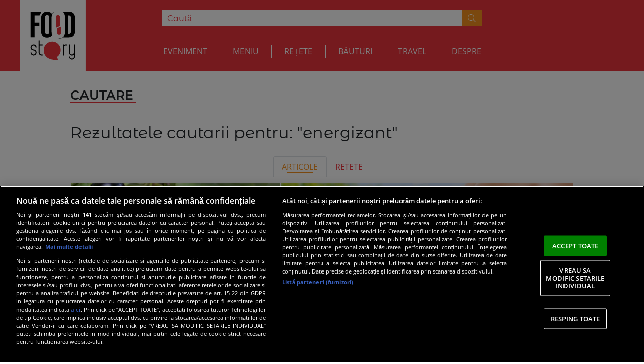

--- FILE ---
content_type: text/html; charset=UTF-8
request_url: https://foodstory.protv.ro/cautare/energizant/
body_size: 11643
content:
<!DOCTYPE html>
<!--[if lt IE 7 ]> <html lang="en" xmlns:og="http://ogp.me/ns#" xmlns:fb="https://www.facebook.com/2008/fbml" class="ie ie6"> <![endif]-->
<!--[if IE 7 ]> <html lang="en" xmlns:og="http://ogp.me/ns#" xmlns:fb="https://www.facebook.com/2008/fbml" class="ie ie7"> <![endif]-->
<!--[if IE 8 ]> <html lang="en" xmlns:og="http://ogp.me/ns#" xmlns:fb="https://www.facebook.com/2008/fbml" class="ie ie8"> <![endif]-->
<!--[if IE 9 ]> <html lang="en" xmlns:og="http://ogp.me/ns#" xmlns:fb="https://www.facebook.com/2008/fbml" class="ie ie9"> <![endif]-->
<!--[if (gt IE 9)|!(IE)]><!--> <html lang="en" xmlns:og="http://ogp.me/ns#" xmlns:fb="http://ogp.me/ns/fb#"> <!--<![endif]-->
<head>
        <!-- CookiePro Cookies Consent Notice start for foodstory.ro -->
    <script src="https://cookie-cdn.cookiepro.com/scripttemplates/otSDKStub.js" type="text/javascript" charset="UTF-8" data-domain-script="572c4df0-cf6b-4d07-9100-1e379156ce67"></script>
    <script type="text/javascript">
        var nonPersonalizedAds = true; 
        function OptanonWrapper() {
            // if (OptanonActiveGroups.match(/,C0013,/)) {
            if (OnetrustActiveGroups.includes('C0009')) {
                nonPersonalizedAds = false;
            } else {
                nonPersonalizedAds = true;
            }
            console.log({OnetrustActiveGroups},{nonPersonalizedAds});
        }
    </script>
    <!-- CookiePro Cookies Consent Notice end for foodstory.ro -->
    <script type="text/javascript">
        !function(){var insertGpt=function(){var element=document.createElement('script'),firstScript=document.getElementsByTagName('script')[0],url='https://www.googletagservices.com/tag/js/gpt.js';element.async=!0,element.type='text/javascript',element.src=url,document.getElementsByTagName('head')[0].appendChild(element)},cnt=0,consentSetInterval=setInterval((function(){600===(cnt+=1)&&clearInterval(consentSetInterval),void 0!==window.__tcfapi&&(clearInterval(consentSetInterval),window.__tcfapi('addEventListener',2,(function(tcData,listenerSuccess){var hasDeviceStorageAndAccessConsent,hasGoogleAdvertisingProductsConsent;listenerSuccess&&('tcloaded'!==tcData.eventStatus&&'useractioncomplete'!==tcData.eventStatus||(tcData.gdprApplies?!tcData.purpose.consents[1]||(tcData.vendor.consents[755]||!1)&&(console.log('GDPR & Consent'),insertGpt()):(console.log('No GDPR'),insertGpt())))}))),cnt++}),100)}();
    </script>
    <meta http-equiv="Content-Type" content="text/html; charset=UTF-8" />
<meta name="robots" content="max-image-preview:large, max-video-preview:-1" />
<meta name="rating" content="general" />
<meta name="description" content="Toate cautarile despre energizant in siteul foodstory.ro. In fiecare zi, cele mai importante stiri, comentarii si analize din lumea sportului" />
<meta name="keywords" content="culinar, retete, mancaruri, bauturi, cocktail, ingrediente" />    <title>Toate cautarile despre energizant | FoodStory | StirileProTV.ro</title>    <meta name="p:domain_verify" content="61c2850416ad0d94ab52f9693026e23f" >
    <meta name="facebook-domain-verification" content="dmq7i95kx1e9zn0tjj51smmeeip40m" />
    <meta content="width=device-width, initial-scale=1, minimum-scale=1, maximum-scale=1" name="viewport" />
    <meta property="fb:app_id" content="710300752774469" />
    <meta property="fb:page_id" content="162903010430090" />
    <meta property="og:site_name" content="foodstory" />

    <link href="https://foodstory.protv.ro/" rel="index" title="FoodStory | StirileProTV.ro" />
<link href="https://d1.a4w.ro/foodstory2019/_css/foodstory.protv.ro_foodstory2019_search.css?q=1754902483" media="screen" rel="stylesheet" type="text/css" />
    <link rel="shortcut icon" href="https://d1.a4w.ro/build/design/foodstory2019/img/favicon.ico" />

    <link rel="apple-touch-icon-precomposed" sizes="57x57" href="https://d1.a4w.ro/build/design/foodstory2019/images/apple-touch-icon-57x57.png" />
    <link rel="apple-touch-icon-precomposed" sizes="114x114" href="https://d1.a4w.ro/build/design/foodstory2019/images/apple-touch-icon-114x114.png" />
    <link rel="apple-touch-icon-precomposed" sizes="72x72" href="https://d1.a4w.ro/build/design/foodstory2019/images/apple-touch-icon-72x72.png" />
    <link rel="apple-touch-icon-precomposed" sizes="144x144" href="https://d1.a4w.ro/build/design/foodstory2019/images/apple-touch-icon-144x144.png" />
    <link rel="apple-touch-icon-precomposed" sizes="60x60" href="https://d1.a4w.ro/build/design/foodstory2019/images/apple-touch-icon-60x60.png" />
    <link rel="apple-touch-icon-precomposed" sizes="120x120" href="https://d1.a4w.ro/build/design/foodstory2019/images/apple-touch-icon-120x120.png" />
    <link rel="apple-touch-icon-precomposed" sizes="76x76" href="https://d1.a4w.ro/build/design/foodstory2019/images/apple-touch-icon-76x76.png" />
    <link rel="apple-touch-icon-precomposed" sizes="152x152" href="https://d1.a4w.ro/build/design/foodstory2019/images/apple-touch-icon-152x152.png" />
    <link rel="icon" type="image/png" href="https://d1.a4w.ro/build/design/foodstory2019/images/favicon-196x196.png" sizes="196x196" />
    <link rel="icon" type="image/png" href="https://d1.a4w.ro/build/design/foodstory2019/images/favicon-96x96.png" sizes="96x96" />
    <link rel="icon" type="image/png" href="https://d1.a4w.ro/build/design/foodstory2019/images/favicon-32x32.png" sizes="32x32" />
    <link rel="icon" type="image/png" href="https://d1.a4w.ro/build/design/foodstory2019/images/favicon-16x16.png" sizes="16x16" />
    <link rel="icon" type="image/png" href="https://d1.a4w.ro/build/design/foodstory2019/images/favicon-128.png" sizes="128x128" />
    <link rel="shortcut icon" href="https://d1.a4w.ro/build/design/foodstory2019/images/favicon.ico">
    <meta name="application-name" content="foodstory.ro"/>
    <meta name="msapplication-TileColor" content="#FFFFFF" />
    <meta name="msapplication-TileImage" content="mstile-144x144.png" />
    <meta name="msapplication-square70x70logo" content="mstile-70x70.png" />
    <meta name="msapplication-square150x150logo" content="mstile-150x150.png" />
    <meta name="msapplication-wide310x150logo" content="mstile-310x150.png" />
    <meta name="msapplication-square310x310logo" content="mstile-310x310.png" />

    <script type="text/javascript">
        var site_url = 'https://foodstory.protv.ro/';
        var design_url = 'https://d1.a4w.ro/build/design/foodstory2019/';
        var video_player = 'tfm';
        var section = 'foodstory2019';
        var error_message = '';
    </script>

    
            <!-- Cxense SATI script 2.0 begin -->
    <script type="text/javascript">
    window.cX = window.cX || {}; cX.callQueue = cX.callQueue || [];
    cX.callQueue.push(['setSiteId', '1136227972865927385']);
    cX.callQueue.push(['sendPageViewEvent']);
    </script>
    <script type="text/javascript" async
    src="//code3.adtlgc.com/js/sati_init.js"></script>
    <script type="text/javascript">
    (function(d,s,e,t){e=d.createElement(s);e.type='text/java'+s;e.async='async';
    e.src='http'+('https:'===location.protocol?'s://s':'://')+'cdn.cxense.com/cx.js';
    t=d.getElementsByTagName(s)[0];t.parentNode.insertBefore(e,t);})(document,'script');
    </script>
    <!-- Cxense SATI script 2.0 end -->
    <!-- Google Tag Manager -->
    <script>(function(w,d,s,l,i){w[l]=w[l]||[];w[l].push({'gtm.start':
    new Date().getTime(),event:'gtm.js'});var f=d.getElementsByTagName(s)[0],
    j=d.createElement(s),dl=l!='dataLayer'?'&l='+l:'';j.async=true;j.src=
    'https://www.googletagmanager.com/gtm.js?id='+i+dl;f.parentNode.insertBefore(j,f);
    })(window,document,'script','dataLayer','GTM-N2KXQQN');</script>
    <!-- End Google Tag Manager -->

           <script type="text/javascript">
            var googletag = googletag || {};
            googletag.cmd = googletag.cmd || [];
        </script>
        
            <script type="text/javascript">
                var googletag = googletag || {};
                googletag.cmd = googletag.cmd || [];
                var cX = cX || {};
                cX.callQueue = cX.callQueue || [];

                cX.callQueue.push(["invoke", function() {
                    googletag.cmd.push(function() {
                        try{googletag.defineSlot("36564804/foodstoryro/desktop/billboard", [[728, 90], [970, 250]], "div-gpt-ad-1540283910493-0").addService(googletag.pubads());} catch(e){}
try{googletag.defineSlot("36564804/foodstoryro/desktop/branding", [[728, 90], [1000, 120], [970, 250], [1000, 250], [1, 1], [1, 3]], "div-gpt-ad-1540284045162-0").addService(googletag.pubads());} catch(e){}
try{googletag.defineSlot("36564804/foodstoryro/desktop/rectangle", [[300, 600], [300, 250], [336, 280]], "div-gpt-ad-1540284064788-0").addService(googletag.pubads());} catch(e){}
try{googletag.defineSlot("36564804/foodstoryro/desktop/inread", [[600, 80], [600, 338]], "div-gpt-ad-1540284087861-0").addService(googletag.pubads());} catch(e){} 
                        googletag.pubads().enableSingleRequest();
                        googletag.pubads().collapseEmptyDivs();
                        googletag.pubads().setTargeting("content_category", "foodstory-category");
                        googletag.pubads().setTargeting("CxSegments", cX.getUserSegmentIds({persistedQueryId: "d99789c9dfe1a7182127f4e561fe292eaefcff25"}));
                        googletag.enableServices();
                    });
                }]);
            </script>
                <script type="text/javascript">
            function detectAdLoad() {
                if(window.googletag && googletag.pubadsReady) {
                    console.log("pubadsReady");
                    googletag.pubads().addEventListener('slotRenderEnded', function(event) {
                        googletag.pubads().disbledInitialLoad();
                        googletag.pubads().setPrivacySettings({ nonPersonalizedAds: nonPersonalizedAds });
                        googletag.pubads().refresh();
                        console.group("Slot", event, "finished rendering.");
                    });
                }
                console.log('setPrivacySettings value is "false" for personalized experience, value now ' + nonPersonalizedAds);
            }
            
            setTimeout(detectAdLoad, 1500);
        </script>
    
    <script type="text/javascript">
        var site_url = "https://foodstory.protv.ro/";
        var sati_site_id = '1136227972865927385';
    </script>
        
    <meta name="cXenseParse:pageclass" content="article" />
    <meta name="cXenseParse:url" content="https://foodstory.protv.ro/cautare/energizant/" />
    <style type="text/css">
        /*div[id^="div-gpt-ad"] {
            display: flex !important;
        }*/

        .missing-add {
            height: 100% !important;
            background-color: #f8f8f8 !important;
            border: 1px solid #fff !important;
        }

        .missing-add-text {
            width: 100% !important;
            text-align: center !important;
            font-size: 30px !important;
            font-weight: 100 !important;
            font-family: "Montserrat Alternates", sans-serif, sans-serif !important;
        }

        .missing-add {
            position: relative !important;
            width: 100% !important;
            height: 100% !important;
            min-height: 100% !important;
            background-color: #f8f8f8 !important;
        }

        .missing-add-text {
            /*width: 50% !important;*/
            height: 50% !important;
            overflow: auto !important;
            margin: auto !important;
            position: absolute !important;
            top: 0 !important;
            left: 0 !important;
            bottom: 0 !important;
            right: 0 !important;
            text-align: center !important;
        }
        @media screen and (max-width: 768px) {
            .align-content-center {
                 margin: unset;
            }
            .missing-add-text {
                padding-top: 70px !important;
                width: unset !important;
                height: unset !important;
            }
        }
    </style>

</head>
<body>
    <!-- Cxense SATI adblock p1 script begin -->
    <script>
        var ad = document.createElement('div');
        ad.id = 'AdSense';
        ad.className = 'AdSense';
        ad.style.display = 'block';
        ad.style.position = 'absolute';
        ad.style.top = '-1px';
        ad.style.height = '1px';
        document.body.appendChild(ad);
    </script>
    <!-- Cxense SATI adblock p1 script end -->
    <!-- Google Tag Manager (noscript) -->
    <noscript><iframe src="https://www.googletagmanager.com/ns.html?id=GTM-N2KXQQN"
    height="0" width="0" style="display:none;visibility:hidden"></iframe></noscript>
    <!-- End Google Tag Manager (noscript) -->

    <!--<div class='scrolltop'> <div class='scroll icon'><i class="fa fa-4x fa-angle-up"></i></div> </div>-->

    
    <div id="fb-root"></div>
    <script async defer src="https://connect.facebook.net/en_US/sdk.js#xfbml=1&version=v3.2&appId=710300752774469"></script>

    <div class="wrapper" id="wrapper">
        <div id="page">
            <div class="overlay"></div>

<section class="bg-food no-padding position-fixed nav-section">
    <nav class="container-large position-relative align-self-center">
    
                <a class="navbar-brand" id="navbar-brand" href="https://foodstory.protv.ro/">
                <div class="nav-logo"></div>
            </a>
    
    <!-- <a class="navbar-brand" id="navbar-brand" href="https://foodstory.protv.ro/">
        <div class="nav-logo"></div>
    </a> -->

        <div class="hamburger hamburger--spin js-hamburger not-focusable" id="hamburger" data-toggle="collapse" aria-expanded="false" aria-label="Toggle navigation">
            <div class="hamburger-box">
                <div class="hamburger-inner"></div>
            </div>
        </div>

        <div class="navbar-container">

            <div class="upper collapse show" id="navbarToggleExternalContent">
                <div class="container upper-nav-container bg-food">
                    <div class="row justify-content-center">

                        <div class="col-lg-8 col-md-11 col-9">
                            <form action="https://foodstory.protv.ro/cautare" method="post" id="food-search-id">
                                <div class="input-group food-search">
                                    <input class="form-control" id="food-search-pers" type="search" placeholder="Caută" aria-label="Search"
                                           aria-describedby="btn-search-navbar" name="keywords" />
                                    <div class="input-group-append">
                                        <button class="btn btn-search-navbar" type="submit" id="btn-search-navbar">
                                            <i class="fal fa-search"></i>
                                        </button>
                                    </div>
                                </div>
                            </form>
                        </div>

                        
                    </div>
                </div>
            </div>
            <div class="nav-header lower-nav-container text-uppercase" id="main-nav">
                <ul class="navbar-nav justify-content-center" id="navbar-nav">
                    
        <li class="nav-item" id="nav-51">
            <a href="https://foodstory.protv.ro/eveniment"
               class="nav-link ">
                   Eveniment
            </a>
        </li>
        <li class="nav-item">
            <div class="vertical-separator-nav"></div>
        </li>
    

        <li class="nav-item" id="nav-42">
            <a href="https://foodstory.protv.ro/fel-principal"
               class="nav-link ">
                   Meniu
            </a>
        </li>
        <li class="nav-item">
            <div class="vertical-separator-nav"></div>
        </li>
    

        <li class="nav-item" id="nav-26">
            <a href="https://foodstory.protv.ro/retete"
               class="nav-link ">
                   Rețete
            </a>
        </li>
        <li class="nav-item">
            <div class="vertical-separator-nav"></div>
        </li>
    

        <li class="nav-item" id="nav-48">
            <a href="https://foodstory.protv.ro/bauturi"
               class="nav-link ">
                   Băuturi
            </a>
        </li>
        <li class="nav-item">
            <div class="vertical-separator-nav"></div>
        </li>
    

        <li class="nav-item" id="nav-52">
            <a href="https://foodstory.protv.ro/travel"
               class="nav-link ">
                   Travel
            </a>
        </li>
        <li class="nav-item">
            <div class="vertical-separator-nav"></div>
        </li>
    

        <li class="nav-item" id="nav-53">
            <a href="https://foodstory.protv.ro/despre"
               class="nav-link ">
                   Despre
            </a>
        </li>
        <li class="nav-item">
            <div class="vertical-separator-nav"></div>
        </li>
                    </ul>
            </div>
                            <div id="dropdown-container-id-desktop">
                    <div class="dropdown-container text-uppercase" id="dropdown-container-id">
                        <div class="container">
                            
            <div class="subnav-42">
                <ul class="list-inline collapse" id="dropdown-menu-ul">
        
                <li class="list-inline-item">
                    <a href="https://foodstory.protv.ro/aperitive">Aperitive</a>
                </li>
            
                <li class="list-inline-item">
                    <a href="https://foodstory.protv.ro/fel-principal">Fel principal</a>
                </li>
            
                <li class="list-inline-item">
                    <a href="https://foodstory.protv.ro/deserturi">Deserturi</a>
                </li>
            
                <li class="list-inline-item">
                    <a href="https://foodstory.protv.ro/nutritie">Nutriție</a>
                </li>
            
                <li class="list-inline-item">
                    <a href="https://foodstory.protv.ro/diverse">Diverse</a>
                </li>
            
                <li class="list-inline-item">
                    <a href="https://foodstory.protv.ro/utile">Utile</a>
                </li>
            
                </ul>
            </div>
                                </div>
                    </div>
                </div>
            
            <a class="navbar-brand-menu navbar-toggler hideE" id="navbar-brand-menu" href="javascript:;" data-toggle="collapse"
               data-target="#navbarToggleExternalContent" aria-controls="navbarToggleExternalContent" aria-expanded="false"
               aria-label="Toggle navigation">
                <div class="menu-icon-container" id="menu-icon-btn">
                    <div class="menu-icon-img"></div>
                </div>
            </a>

        </div>
    </nav>
</section>

<section class="navbar-section">
    <div class="sidebar-container">
        <div class="wrapper">
            <nav id="sidebar">
                <div id="dismiss">
                    <i class="fal fa-chevron-left"></i>
                </div>
                <div class="sidebar-header">
                    <div class="d-flex container-logo-mobile">
                        <a class="navbar-brand" id="navbar-brand" href="https://foodstory.protv.ro/">
                            <div class="nav-logo"></div>
                        </a>
                    </div>
                </div>
                <ul class="list-unstyled components">
                    
        <li class=" ">
        <div class="wrapper-sidebar-menu-collapse-51 d-flex">
            <a href="https://foodstory.protv.ro/eveniment" class="left-menu-tab">Eveniment</a>

        </div>
    </li>

        <li class=" ">
        <div class="wrapper-sidebar-menu-collapse-42 d-flex">
            <a href="https://foodstory.protv.ro/fel-principal" class="left-menu-tab">Meniu</a> <a href="#mobile-nav-42" class="sidebar-menu-collapse-42" data-toggle="collapse" aria-expanded="false" id="sidebar-menu-collapse-id-42"> <i class="fal fa-chevron-down"></i></a>

        </div>
    <ul class="collapse list-unstyled-expanded" id="mobile-nav-42">
                <li>
                    <a href="https://foodstory.protv.ro/aperitive">Aperitive</a>
                </li>
            
                <li>
                    <a href="https://foodstory.protv.ro/fel-principal">Fel principal</a>
                </li>
            
                <li>
                    <a href="https://foodstory.protv.ro/deserturi">Deserturi</a>
                </li>
            
                <li>
                    <a href="https://foodstory.protv.ro/nutritie">Nutriție</a>
                </li>
            
                <li>
                    <a href="https://foodstory.protv.ro/diverse">Diverse</a>
                </li>
            
                <li>
                    <a href="https://foodstory.protv.ro/utile">Utile</a>
                </li>
            </ul></li>

        <li class=" ">
        <div class="wrapper-sidebar-menu-collapse-26 d-flex">
            <a href="https://foodstory.protv.ro/retete" class="left-menu-tab">Rețete</a>

        </div>
    </li>

        <li class=" ">
        <div class="wrapper-sidebar-menu-collapse-48 d-flex">
            <a href="https://foodstory.protv.ro/bauturi" class="left-menu-tab">Băuturi</a>

        </div>
    </li>

        <li class=" ">
        <div class="wrapper-sidebar-menu-collapse-52 d-flex">
            <a href="https://foodstory.protv.ro/travel" class="left-menu-tab">Travel</a>

        </div>
    </li>

        <li class=" ">
        <div class="wrapper-sidebar-menu-collapse-53 d-flex">
            <a href="https://foodstory.protv.ro/despre" class="left-menu-tab">Despre</a>

        </div>
    </li>
                </ul>
                <ul class="list-unstyled components p-2">
                    <form action="https://foodstory.protv.ro/cautare" method="post" id="food-search-id">
                        <div class="input-group food-search">
                            <input class="form-control" id="food-search-pers" type="search" placeholder="Search" aria-label="Search"
                                   aria-describedby="btn-search-navbar" name="keywords" />
                            <div class="input-group-append">
                                <button class="btn btn-search-navbar" type="submit" id="btn-search-navbar">
                                    <i class="fal fa-search"></i>
                                </button>
                            </div>
                        </div>
                    </form>
                </ul>
                <ul class="nav-social-ul justify-content-center">
                    <li class="nav-social">
                        <a href="https://www.facebook.com/Perfecte/" target="_blank">
                            <div class="arc"><i class="fab fa-facebook-f"></i></div>
                        </a>
                    </li>
                    <li class="nav-social">
                        <a href="https://www.instagram.com/perfectero/" target="_blank">
                            <div class="arc"><i class="fab fa-instagram"></i></div>
                        </a>
                    </li>
                </ul>
            </nav>
        </div>
    </div>
</section>

<div class='thetop'></div>

<section class="head-separator"></section>
            
<section class="food-news">
    <div class="container no-padding">
            <h2 class="section-titles">CAUTARE</h2>
            <hr class="hr-titles" />
      <br />
    <div class="row no-gutters">
        <div id="searchDescription" class="search-results-container mod">
            <h2>Rezultatele cautarii pentru: <span class="search-word">"energizant"</span></h2>
            <div class="container">
    <div class="search-categories mod search-nav-container">
        <ul class="nav nav-tabs justify-content-center">
            <li class="nav-item">
                <a class='nav-link active' href="/cautare/energizant/" title="Articole">Articole</a>
            </li>
            <li class="nav-item">
                <a class='nav-link' href="/cautare/retete/energizant/" title="Retete">Retete</a>
            </li>
        </ul>
    </div>
</div>
        </div>

                    <div class="row no-gutters">
                                                                                <div class="col-lg-5 col-md-6  col-12">
                            <div class="card-group">
                                <a href="http://foodstory.protv.ro/nutritie/ciresele-amare-super-fructele-verii-ce-proprietati-incredibile-au-asupra-organismului" target="">
                                    <div class="card">
                                        <div class="img-card-food-news-container">
                                            <div class="category-box-news">
                                                <span></span>
                                            </div>
                                            <div class="img-card-food-news card-img-top"
                                                 style="background-image: url('http://assets.sport.ro/assets/foodstory2019/2015/07/21/image_galleries/6045/ciresele-amare-super-fructele-verii-consumul-a-20-de-cirese-amare-pe-zi-acelasi-efect-calmant-ca-o-aspirina_size2.jpg');">
                                            </div>
                                        </div>
                                        <div class="card-body">
                                            <p class="card-time">
                                                <small class="text-muted">acum 9 ani</small>
                                            </p>
                                            <h3 class="card-title">
                                                
	Ciresele amare, super-fructele verii. Consumul a 20 de cirese...                                            </h3>
                                        </div>
                                    </div>
                                </a>
                            </div>
                        </div>
                                                                                                    <div class="col-lg-7 col-md-6 col-sm-6 col-12">
                            <div class="card-group">
                                <a href="http://foodstory.protv.ro/nutritie/regimul-de-slabire-si-hidratarea-de-ce-trebuie-sa-bei-mai-multa-apa-atunci-cand-tii-dieta" target="">
                                    <div class="card">
                                        <div class="img-card-food-news-container">
                                            <div class="category-box-news">
                                                <span></span>
                                            </div>
                                            <div class="img-card-food-news card-img-top"
                                                 style="background-image: url('http://assets.sport.ro/assets/foodstory2019/2015/07/05/image_galleries/6019/regimul-de-slabire-si-hidratarea-de-ce-trebuie-sa-bei-mai-multa-apa-atunci-cand-tii-dieta_size2.jpg');">
                                            </div>
                                        </div>
                                        <div class="card-body">
                                            <p class="card-time">
                                                <small class="text-muted">acum 10 ani</small>
                                            </p>
                                            <h3 class="card-title">
                                                Regimul de slabire si hidratarea: de ce trebuie sa bei mai multa...                                            </h3>
                                        </div>
                                    </div>
                                </a>
                            </div>
                        </div>
                                                                                                    <div class="col-lg-4 col-md-6 col-sm-6 col-12">
                            <div class="card-group">
                                <a href="http://foodstory.protv.ro/nutritie/fructe-de-vara-care-iti-intaresc-imunitatea" target="">
                                    <div class="card">
                                        <div class="img-card-food-news-container">
                                            <div class="category-box-news">
                                                <span></span>
                                            </div>
                                            <div class="img-card-food-news card-img-top"
                                                 style="background-image: url('http://assets.sport.ro/assets/foodstory2019/2015/07/01/image_galleries/6015/fructe-de-vara-care-iti-intaresc-imunitatea_size2.jpg');">
                                            </div>
                                        </div>
                                        <div class="card-body">
                                            <p class="card-time">
                                                <small class="text-muted">acum 10 ani</small>
                                            </p>
                                            <h3 class="card-title">
                                                
	7 fructe de vara care iti intaresc imunitatea
                                            </h3>
                                        </div>
                                    </div>
                                </a>
                            </div>
                        </div>
                                                                                                    <div class="col-lg-4 col-md-6 col-sm-6 col-12">
                            <div class="card-group">
                                <a href="http://foodstory.protv.ro/travel/barul-din-bucuresti-care-serveste-doar-shot-uri-la-inceputul-serii-primesti-alcool-dimineata-primesti" target="">
                                    <div class="card">
                                        <div class="img-card-food-news-container">
                                            <div class="category-box-news">
                                                <span></span>
                                            </div>
                                            <div class="img-card-food-news card-img-top"
                                                 style="background-image: url('http://assets.sport.ro/assets/foodstory2019/2015/05/14/image_galleries/5910/barul-din-bucuresti-care-serveste-doar-shot-uri-la-inceputul-serii-primesti-alcool-dimineata-primesti_8_size2.jpg');">
                                            </div>
                                        </div>
                                        <div class="card-body">
                                            <p class="card-time">
                                                <small class="text-muted">acum 10 ani</small>
                                            </p>
                                            <h3 class="card-title">
                                                
	Barul din Bucuresti care serveste doar shot-uri: seara pe baza...                                            </h3>
                                        </div>
                                    </div>
                                </a>
                            </div>
                        </div>
                                                                                                    <div class="col-lg-4 col-md-6 col-sm-6 col-12">
                            <div class="card-group">
                                <a href="http://foodstory.protv.ro/nutritie/reteta-de-vedeta-bautura-cu-care-isi-incepe-jennifer-lopez-fiecare-dimineata-incearca-reteta" target="">
                                    <div class="card">
                                        <div class="img-card-food-news-container">
                                            <div class="category-box-news">
                                                <span></span>
                                            </div>
                                            <div class="img-card-food-news card-img-top"
                                                 style="background-image: url('http://assets.sport.ro/assets/foodstory2019/2015/04/15/image_galleries/5830/reteta-de-vedeta-bautura-cu-care-isi-incepe-jennifer-lopez-fiecare-dimineata-incearca-reteta_2_size2.jpg');">
                                            </div>
                                        </div>
                                        <div class="card-body">
                                            <p class="card-time">
                                                <small class="text-muted">acum 10 ani</small>
                                            </p>
                                            <h3 class="card-title">
                                                
	Reteta de vedeta: bautura cu care isi incepe Jennifer Lopez...                                            </h3>
                                        </div>
                                    </div>
                                </a>
                            </div>
                        </div>
                                                                                                    <div class="col-lg-7 col-md-6 col-sm-6 col-12">
                            <div class="card-group">
                                <a href="http://foodstory.protv.ro/bauturi/alternative-sanatoase-la-cafea-cu-ce-sa-ti-incepi-diminetile" target="">
                                    <div class="card">
                                        <div class="img-card-food-news-container">
                                            <div class="category-box-news">
                                                <span></span>
                                            </div>
                                            <div class="img-card-food-news card-img-top"
                                                 style="background-image: url('http://assets.sport.ro/assets/foodstory2019/2015/02/09/image_galleries/5660/alternative-sanatoase-la-cafea-cu-ce-sa-ti-incepi-diminetile-pentru-energie-maxima_size2.jpg');">
                                            </div>
                                        </div>
                                        <div class="card-body">
                                            <p class="card-time">
                                                <small class="text-muted">acum 10 ani</small>
                                            </p>
                                            <h3 class="card-title">
                                                
	Alternative sanatoase la cafea. Cu ce sa-ti incepi diminetile...                                            </h3>
                                        </div>
                                    </div>
                                </a>
                            </div>
                        </div>
                                                                                                    <div class="col-lg-5 col-md-6 col-sm-6 col-12">
                            <div class="card-group">
                                <a href="http://foodstory.protv.ro/nutritie/5-alimente-care-iti-dai-energie-dupa-amiaza" target="">
                                    <div class="card">
                                        <div class="img-card-food-news-container">
                                            <div class="category-box-news">
                                                <span></span>
                                            </div>
                                            <div class="img-card-food-news card-img-top"
                                                 style="background-image: url('http://assets.sport.ro/assets/foodstory2019/2014/07/09/image_galleries/4697/5-alimente-care-iti-dai-energie-dupa-amiaza_size2.jpg');">
                                            </div>
                                        </div>
                                        <div class="card-body">
                                            <p class="card-time">
                                                <small class="text-muted">acum 11 ani</small>
                                            </p>
                                            <h3 class="card-title">
                                                
	5 alimente care iti dau energie dupa-amiaza
                                            </h3>
                                        </div>
                                    </div>
                                </a>
                            </div>
                        </div>
                                                                                                    <div class="col-lg-5 col-md-6 col-sm-6 col-12">
                            <div class="card-group">
                                <a href="http://foodstory.protv.ro/diverse/mic-dejun-de-vara-3-idei-rapide-si-extrem-de-hranitoare" target="">
                                    <div class="card">
                                        <div class="img-card-food-news-container">
                                            <div class="category-box-news">
                                                <span></span>
                                            </div>
                                            <div class="img-card-food-news card-img-top"
                                                 style="background-image: url('http://assets.sport.ro/assets/foodstory2019/2014/06/26/image_galleries/4626/mic-dejun-de-vara-3-idei-rapide-si-extrem-de-hranitoare_3_size2.jpg');">
                                            </div>
                                        </div>
                                        <div class="card-body">
                                            <p class="card-time">
                                                <small class="text-muted">acum 11 ani</small>
                                            </p>
                                            <h3 class="card-title">
                                                
	Mic dejun de vara. 3 idei rapide si extrem de hranitoare
                                            </h3>
                                        </div>
                                    </div>
                                </a>
                            </div>
                        </div>
                                                                                                    <div class="col-lg-7 col-md-6 col-sm-6 col-12">
                            <div class="card-group">
                                <a href="http://foodstory.protv.ro/bauturi/vinuri-pe-intelesul-tuturor-care-este-diferenta-dintre-pinot-gris-si-pinot-grigio" target="">
                                    <div class="card">
                                        <div class="img-card-food-news-container">
                                            <div class="category-box-news">
                                                <span></span>
                                            </div>
                                            <div class="img-card-food-news card-img-top"
                                                 style="background-image: url('http://assets.sport.ro/assets/foodstory2019/2014/05/01/image_galleries/4314/vinuri-pe-intelesul-tuturor-care-este-diferenta-dintre-pinot-gris-si-pinot-grigio_size2.jpg');">
                                            </div>
                                        </div>
                                        <div class="card-body">
                                            <p class="card-time">
                                                <small class="text-muted">acum 11 ani</small>
                                            </p>
                                            <h3 class="card-title">
                                                
	Vinuri pe intelesul tuturor. Care este diferenta dintre Pinot...                                            </h3>
                                        </div>
                                    </div>
                                </a>
                            </div>
                        </div>
                                                                                                    <div class="col-lg-4 col-md-6 col-sm-6 col-12">
                            <div class="card-group">
                                <a href="http://foodstory.protv.ro/eveniment/mic-dejun-energizant-pe-o-felie-de-paine-10-idei-de-incercat" target="">
                                    <div class="card">
                                        <div class="img-card-food-news-container">
                                            <div class="category-box-news">
                                                <span></span>
                                            </div>
                                            <div class="img-card-food-news card-img-top"
                                                 style="background-image: url('http://assets.sport.ro/assets/foodstory2019/2014/04/14/image_galleries/4164/mic-dejun-energizant-pe-o-felie-de-paine-10-idei-de-incercat_10_size2.jpg');">
                                            </div>
                                        </div>
                                        <div class="card-body">
                                            <p class="card-time">
                                                <small class="text-muted">acum 11 ani</small>
                                            </p>
                                            <h3 class="card-title">
                                                
	Mic dejun <span style="background:#ff0000; color:#FFF">energizant</span>...                                            </h3>
                                        </div>
                                    </div>
                                </a>
                            </div>
                        </div>
                                                                                                    <div class="col-lg-4 col-md-6 col-sm-6 col-12">
                            <div class="card-group">
                                <a href="http://foodstory.protv.ro/nutritie/idei-sanatoase-pentru-micul-dejun-ce-manaca-un-doctor-la-prima-ora" target="">
                                    <div class="card">
                                        <div class="img-card-food-news-container">
                                            <div class="category-box-news">
                                                <span></span>
                                            </div>
                                            <div class="img-card-food-news card-img-top"
                                                 style="background-image: url('http://assets.sport.ro/assets/foodstory2019/2013/12/19/image_galleries/3612/idei-sanatoase-pentru-micul-dejun-ce-manaca-un-doctor-la-prima-ora_size2.jpg');">
                                            </div>
                                        </div>
                                        <div class="card-body">
                                            <p class="card-time">
                                                <small class="text-muted">acum 12 ani</small>
                                            </p>
                                            <h3 class="card-title">
                                                
	Idei sanatoase pentru micul dejun. Ce manaca un doctor la prima...                                            </h3>
                                        </div>
                                    </div>
                                </a>
                            </div>
                        </div>
                                                                                                    <div class="col-lg-4 col-md-6 col-sm-6 col-12">
                            <div class="card-group">
                                <a href="http://foodstory.protv.ro/nutritie/30-alimente-pe-care-trebuie-sa-le-mananci-mai-des" target="">
                                    <div class="card">
                                        <div class="img-card-food-news-container">
                                            <div class="category-box-news">
                                                <span></span>
                                            </div>
                                            <div class="img-card-food-news card-img-top"
                                                 style="background-image: url('http://assets.sport.ro/assets/foodstory2019/2013/12/10/image_galleries/3544/30-alimente-pe-care-trebuie-sa-le-mananci-mai-des_size2.jpg');">
                                            </div>
                                        </div>
                                        <div class="card-body">
                                            <p class="card-time">
                                                <small class="text-muted">acum 12 ani</small>
                                            </p>
                                            <h3 class="card-title">
                                                
	30 alimente pe care trebuie sa le mananci mai des
                                            </h3>
                                        </div>
                                    </div>
                                </a>
                            </div>
                        </div>
                                                                                                    <div class="col-lg-7 col-md-6 col-sm-6 col-12">
                            <div class="card-group">
                                <a href="http://foodstory.protv.ro/nutritie/5-lucruri-pe-care-nu-le-stiai-despre-miere" target="">
                                    <div class="card">
                                        <div class="img-card-food-news-container">
                                            <div class="category-box-news">
                                                <span></span>
                                            </div>
                                            <div class="img-card-food-news card-img-top"
                                                 style="background-image: url('http://assets.sport.ro/assets/foodstory2019/2013/12/03/image_galleries/3492/5-lucruri-pe-care-nu-le-stiai-despre-miere_size2.jpg');">
                                            </div>
                                        </div>
                                        <div class="card-body">
                                            <p class="card-time">
                                                <small class="text-muted">acum 12 ani</small>
                                            </p>
                                            <h3 class="card-title">
                                                5 lucruri pe care nu le stiai despre miere                                            </h3>
                                        </div>
                                    </div>
                                </a>
                            </div>
                        </div>
                                                                                                    <div class="col-lg-5 col-md-6 col-sm-6 col-12">
                            <div class="card-group">
                                <a href="http://foodstory.protv.ro/bauturi/care-este-cea-mai-sanatoasa-bautura-din-lume" target="">
                                    <div class="card">
                                        <div class="img-card-food-news-container">
                                            <div class="category-box-news">
                                                <span></span>
                                            </div>
                                            <div class="img-card-food-news card-img-top"
                                                 style="background-image: url('http://assets.sport.ro/assets/foodstory2019/2013/11/28/image_galleries/3474/care-este-cea-mai-sanatoasa-bautura-din-lume_size2.jpg');">
                                            </div>
                                        </div>
                                        <div class="card-body">
                                            <p class="card-time">
                                                <small class="text-muted">acum 12 ani</small>
                                            </p>
                                            <h3 class="card-title">
                                                
	Care este cea mai sanatoasa bautura din lume
                                            </h3>
                                        </div>
                                    </div>
                                </a>
                            </div>
                        </div>
                                                                                                    <div class="col-lg-5 col-md-6 col-sm-6 col-12">
                            <div class="card-group">
                                <a href="http://foodstory.protv.ro/diverse/5-idei-care-sa-iti-faca-micul-dejun-mai-rapid-si-ziua-mai-buna" target="">
                                    <div class="card">
                                        <div class="img-card-food-news-container">
                                            <div class="category-box-news">
                                                <span></span>
                                            </div>
                                            <div class="img-card-food-news card-img-top"
                                                 style="background-image: url('http://assets.sport.ro/assets/foodstory2019/2013/11/01/image_galleries/3282/5-idei-care-sa-iti-faca-micul-dejun-mai-rapid-si-ziua-mai-buna_size2.jpg');">
                                            </div>
                                        </div>
                                        <div class="card-body">
                                            <p class="card-time">
                                                <small class="text-muted">acum 12 ani</small>
                                            </p>
                                            <h3 class="card-title">
                                                
	5 idei care sa iti faca micul dejun mai rapid si ziua mai buna
                                            </h3>
                                        </div>
                                    </div>
                                </a>
                            </div>
                        </div>
                                                                                                    <div class="col-lg-7 col-md-6 col-sm-6 col-12">
                            <div class="card-group">
                                <a href="http://foodstory.protv.ro/bauturi/cat-de-periculoasa-este-combinatia-alcool-energizante" target="">
                                    <div class="card">
                                        <div class="img-card-food-news-container">
                                            <div class="category-box-news">
                                                <span></span>
                                            </div>
                                            <div class="img-card-food-news card-img-top"
                                                 style="background-image: url('http://assets.sport.ro/assets/foodstory2019/2013/09/13/image_galleries/2928/cat-de-periculoasa-este-combinatia-alcool-energizante_size2.jpg');">
                                            </div>
                                        </div>
                                        <div class="card-body">
                                            <p class="card-time">
                                                <small class="text-muted">acum 12 ani</small>
                                            </p>
                                            <h3 class="card-title">
                                                
	Cat de periculoasa este combinatia alcool-energizante
                                            </h3>
                                        </div>
                                    </div>
                                </a>
                            </div>
                        </div>
                                                                                                    <div class="col-lg-4 col-md-6 col-sm-6 col-12">
                            <div class="card-group">
                                <a href="http://foodstory.protv.ro/eveniment/mancaruri-pe-care-sa-nu-le-comanzi-la-prima-intalnire" target="">
                                    <div class="card">
                                        <div class="img-card-food-news-container">
                                            <div class="category-box-news">
                                                <span></span>
                                            </div>
                                            <div class="img-card-food-news card-img-top"
                                                 style="background-image: url('http://assets.sport.ro/assets/foodstory2019/2013/07/10/image_galleries/2599/mancaruri-pe-care-sa-nu-le-comanzi-la-prima-intalnire_size2.jpg');">
                                            </div>
                                        </div>
                                        <div class="card-body">
                                            <p class="card-time">
                                                <small class="text-muted">acum 12 ani</small>
                                            </p>
                                            <h3 class="card-title">
                                                
	Mancaruri pe care sa NU le comanzi la prima intalnire
                                            </h3>
                                        </div>
                                    </div>
                                </a>
                            </div>
                        </div>
                                                                                                    <div class="col-lg-4 col-md-6 col-sm-6 col-12">
                            <div class="card-group">
                                <a href="http://foodstory.protv.ro/nutritie/apa-ingredientul-care-te-scapa-de-kilogramele-in-plus" target="">
                                    <div class="card">
                                        <div class="img-card-food-news-container">
                                            <div class="category-box-news">
                                                <span></span>
                                            </div>
                                            <div class="img-card-food-news card-img-top"
                                                 style="background-image: url('http://assets.sport.ro/assets/foodstory2019/2013/07/05/image_galleries/2586/apa-ingredientul-care-te-scapa-de-kilogramele-in-plus_size2.jpg');">
                                            </div>
                                        </div>
                                        <div class="card-body">
                                            <p class="card-time">
                                                <small class="text-muted">acum 12 ani</small>
                                            </p>
                                            <h3 class="card-title">
                                                
	Apa, ingredientul care te scapa de kilogramele in plus
                                            </h3>
                                        </div>
                                    </div>
                                </a>
                            </div>
                        </div>
                                                                                                    <div class="col-lg-4 col-md-6 col-sm-6 col-12">
                            <div class="card-group">
                                <a href="http://foodstory.protv.ro/nutritie/10-alimente-sanatoase-pe-care-trebuie-sa-le-introduci-in-dieta-si-retete-in-care-sa-le-incerci" target="">
                                    <div class="card">
                                        <div class="img-card-food-news-container">
                                            <div class="category-box-news">
                                                <span></span>
                                            </div>
                                            <div class="img-card-food-news card-img-top"
                                                 style="background-image: url('http://assets.sport.ro/assets/foodstory2019/2013/06/19/image_galleries/2487/15-alimente-sanatoase-pe-care-trebuie-sa-le-introduci-in-dieta-cu-retete-de-incercat_1_size2.jpg');">
                                            </div>
                                        </div>
                                        <div class="card-body">
                                            <p class="card-time">
                                                <small class="text-muted">acum 12 ani</small>
                                            </p>
                                            <h3 class="card-title">
                                                
	15 alimente sanatoase pe care trebuie sa le introduci in dieta,...                                            </h3>
                                        </div>
                                    </div>
                                </a>
                            </div>
                        </div>
                                                </div>
        </div>
                <br /> <br />

    <nav aria-label="Food Story Pagination">
        <ul class="pagination justify-content-center">
            <!-- Previous page link -->
                            <li class="page-item disabled">
                    <a class="page-link not-focusable" href="javascript:;" aria-label="Previous">
                        <span aria-hidden="true">&laquo;</span>
                        <span class="sr-only">Previous</span>
                    </a>
                </li>
            
            <!-- Numbered page links -->
                            <li class="page-item active">
                    <a class="page-link not-focusable" href="https://foodstory.protv.ro/cautare/energizant/1">
                        1                    </a>
                </li>
                            <li class="page-item">
                    <a class="page-link not-focusable" href="https://foodstory.protv.ro/cautare/energizant/2">
                        2                    </a>
                </li>
            
            <!-- Next page link -->
                            <li class="page-item not-focusable">
                    <a class="page-link" href="https://foodstory.protv.ro/cautare/energizant/2" aria-label="Next">
                        <span aria-hidden="true">&raquo;</span>
                        <span class="sr-only">Next</span>
                    </a>
                </li>
                    </ul>
    </nav>
    <br /> <br />
        
</section>
            
<footer>
    <section class="taleCross">
        <div class="container">
            <div class="row">
                <div class="crossPromo">
                    <div class="crossPromoColumn1">
    <div class="crossPromoSite"><a href="http://www.protv.ro/" rel="nofollow" target="_blank">protv.ro</a></div>
    </div>
                    <div class="crossPromoColumn1">
    <div class="crossPromoSite"><a href="http://www.sport.ro/" rel="nofollow" target="_blank">sport.ro</a></div>
                        <div class="crossPromoImage">
                <a href="https://www.sport.ro/liga-campionilor/inter-arsenal-de-la-ora-22-00-meci-cu-o-miza-imensa-pentru-chivu-in-champions-league.html" rel="nofollow" class="linkNormal" target="_blank">
                    <img src='https://www.sport.ro/img/2026/01/20/201707/imago1071490504.jpg?fm=jpg&q=80&fit=max&crop=4971%2C3314%2C0%2C0&w=1280' width='195'  />                </a>
            </div>
            <div class="crossPromoLink">
                <a href="https://www.sport.ro/liga-campionilor/inter-arsenal-de-la-ora-22-00-meci-cu-o-miza-imensa-pentru-chivu-in-champions-league.html" rel="nofollow" target="_blank">Inter – Arsenal 1-2, ACUM pe Sport.ro! Chivu, din nou răpus. Gabriel Jesus reușește „dubla”</a>
            </div>
                                <div class="crossPromoLink"><a href="https://www.sport.ro/liga-1/adrian-cristea-e-convins-fcsb-eu-asa-zic.html" rel="nofollow" target="_blank">Adrian Cristea e convins: ”FCSB? Eu așa zic”</a></div>
                                <div class="crossPromoLink"><a href="https://www.sport.ro/liga-1/victor-angelescu-surprinde-ea-este-favorita-la-titlu.html" rel="nofollow" target="_blank">Victor Angelescu surprinde: „Ea este favorita la titlu!”</a></div>
            </div>
                    <div class="crossPromoColumn1">
    <div class="crossPromoSite"><a href="http://www.stirileprotv.ro/" rel="nofollow" target="_blank">stirileprotv.ro</a></div>
                        <div class="crossPromoImage">
                <a href="https://stirileprotv.ro/stiri/international/lavrov-spune-ca-marea-britanie-ar-trebui-sa-renunte-la-cuvantul-mare-din-denumirea-sa.html?category_slug=stiri%2Finternational" rel="nofollow" class="linkNormal" target="_blank">
                    <img src="https://stirileprotv.ro/img/2014/03/23/220000/61488068.jpg?fm=jpg&q=80&fit=max&crop=700%2C439%2C0%2C0&w=1280" width="100%" />                </a>
            </div>
            <div class="crossPromoLink">
                <a href="https://stirileprotv.ro/stiri/international/lavrov-spune-ca-marea-britanie-ar-trebui-sa-renunte-la-cuvantul-mare-din-denumirea-sa.html?category_slug=stiri%2Finternational" rel="nofollow" target="_blank">Serghei Lavrov spune că Marea Britanie ar trebui să renunțe la cuvântul „Mare” din denumirea sa: „Fără supărare”</a>
            </div>
                                <div class="crossPromoLink"><a href="https://stirileprotv.ro/stiri/sport/soc-in-liga-campionilor-manchester-city-esec-rasunator-in-confruntarea-de-la-cercul-polar.html?category_slug=stiri%2Fsport" rel="nofollow" target="_blank">Șoc în Liga Campionilor. Manchester City, eșec răsunător în confruntarea de la Cercul Polar</a></div>
                                <div class="crossPromoLink"><a href="https://stirileprotv.ro/stiri/international/germania-ar-putea-boicota-cupa-mondiala-din-sua-in-fata-amenintarilor-lui-trump-dfb-si-fifa-decide.html?category_slug=stiri%2Finternational" rel="nofollow" target="_blank">Germania ar putea boicota Cupa Mondială din SUA, în fața amenințărilor lui Trump. DFB și FIFA decid autonom</a></div>
            </div>
                </div>
            </div>
        </div>
    </section>
    <section class="taleCross">
        <div class="container">
            <div class="row">
                <div class="crossPromo">
                <div class="crossPromoColumn1">
    <div class="crossPromoSite"><a href="http://www.debarbati.ro/" rel="nofollow" target="_blank">debarbati.ro</a></div>
    </div>
                <div class="crossPromoColumn1">
    <div class="crossPromoSite"><a href="http://www.doctordebine.ro/" rel="nofollow" target="_blank">doctordebine.ro</a></div>
                        <div class="crossPromoImage">
                <a href="https://doctordebine.protv.ro/stil-de-viata/de-ce-suntem-tristi-in-anotimpul-rece-psihiatru-chimia-cerebrala-se-schimba-in-functie-de-lumina-perceputa.html" rel="nofollow" class="linkNormal" target="_blank">
                    <img src='https://assets.protv.ro/assets/doctordebine/2026/01/19/image_galleries/2647/de-ce-suntem-tristi-in-anotimpul-rece-psihiatru-chimia-cerebrala-se-schimba-in-functie-de-lumina-perceputa_size6.jpg' width='400' height='250' />                </a>
            </div>
            <div class="crossPromoLink">
                <a href="https://doctordebine.protv.ro/stil-de-viata/de-ce-suntem-tristi-in-anotimpul-rece-psihiatru-chimia-cerebrala-se-schimba-in-functie-de-lumina-perceputa.html" rel="nofollow" target="_blank">De ce suntem triști în anotimpul rece? Psihiatru: Chimia cerebrală se schimbă în funcție de lumina percepută</a>
            </div>
                                <div class="crossPromoLink"><a href="https://doctordebine.protv.ro/sfatul-specialistilor/ochiul-uscat-poate-ascunde-o-afectiune-cronica-uneori-grava.html" rel="nofollow" target="_blank">Ochiul uscat poate ascunde o afecțiune cronică destul de gravă. Oftalmolog: Devine vulnerabil la iritații, inflamații și infecții</a></div>
                                <div class="crossPromoLink"><a href="https://doctordebine.protv.ro/sfatul-specialistilor/sigilarea-dintilor-ce-presupune-si-cand-este-recomandata-medic-pedodont-cariile-evolueaza-mult-mai-rapid.html" rel="nofollow" target="_blank">Sigilarea dinților: ce presupune și când este recomandată. Medic pedodont: Cariile evoluează mult mai rapid la dinții de lapte</a></div>
            </div>

                <div class="crossPromoColumn1">
    <div class="crossPromoSite"><a href="http://www.perfecte.ro/" rel="nofollow" target="_blank">perfecte.ro</a></div>
    </div>
                </div>
            </div>
        </div>
    </section>

    <section class="footer-section">
        <div class="row justify-content-center">
            <hr class="hr-footer-top" />
        </div>
        <div class="footer-content">
            <div class="container footer-container">
                <div class="nav-footer justify-content-center">
                    <ul class="navbar-nav justify-content-center">
                                                    
                            <li class="level0 nav-item ">
                                <a href="https://foodstory.protv.ro/eveniment" class="level0-link nav-link">EVENIMENT</a>
                            </li>
                            <li class="nav-item">
                                <div class="vertical-separator-nav"></div>
                            </li>
                                                    
                            <li class="level0 nav-item ">
                                <a href="https://foodstory.protv.ro/fel-principal" class="level0-link nav-link">MENIU</a>
                            </li>
                            <li class="nav-item">
                                <div class="vertical-separator-nav"></div>
                            </li>
                                                    
                            <li class="level0 nav-item ">
                                <a href="https://foodstory.protv.ro/retete" class="level0-link nav-link">REȚETE</a>
                            </li>
                            <li class="nav-item">
                                <div class="vertical-separator-nav"></div>
                            </li>
                                                    
                            <li class="level0 nav-item ">
                                <a href="https://foodstory.protv.ro/bauturi" class="level0-link nav-link">BĂUTURI</a>
                            </li>
                            <li class="nav-item">
                                <div class="vertical-separator-nav"></div>
                            </li>
                                                    
                            <li class="level0 nav-item ">
                                <a href="https://foodstory.protv.ro/travel" class="level0-link nav-link">TRAVEL</a>
                            </li>
                            <li class="nav-item">
                                <div class="vertical-separator-nav"></div>
                            </li>
                                                    
                            <li class="level0 nav-item ">
                                <a href="https://foodstory.protv.ro/despre" class="level0-link nav-link">DESPRE</a>
                            </li>
                            <li class="nav-item">
                                <div class="vertical-separator-nav"></div>
                            </li>
                                            </ul>
                </div>
                <div class="footer-logo-container">
                    <a href="javascript:;">
                        <div class="footer-logo"></div>
                    </a>
                </div>
                <div class="row flex-row justify-content-center">
                    <ul class="flex-row navbar-nav col-auto nav-social-ul">
                        <li class="nav-social">
                            <a href="https://www.facebook.com/foodstory.ro/" target="_blank">
                                <i class="fal fa-circle"><i class="fab fa-facebook-f"></i></i>
                            </a>
                        </li>
                        <li class="nav-social">
                            <a href="https://www.instagram.com/foodstory_ro/" target="_blank">
                                <i class="fal fa-circle"><i class="fab fa-instagram"></i></i>
                            </a>
                        </li>
                    </ul>
                </div>
                <div class="row justify-content-center">
                    <div class="footer-copyright">&copy; 2019 PRO TV S.R.L  &nbsp; | &nbsp; <a href="https://foodstory.protv.ro/politica-cookies">Politica de Cookie</a> &nbsp; | &nbsp; <a href="https://www.protv.ro/confidentialitate">Politica de confidentialitate</a></div>
                </div>
            </div>
        </div>
        <div class="row">
            <hr class="hr-footer-bottom" />
        </div>
    </section>
</footer>
        </div>
    </div>

    
    <script type="text/javascript" src="https://code.jquery.com/jquery-3.4.1.min.js"></script>
    <script type="text/javascript">
        jQuery(document).ready(function() {
            var Wwith = jQuery(window).width();
                //console.log(Wwith);
                if (Wwith > 769) {
            var n = jQuery(".topbranding iframe").height();
                if (n = 1) {
                    jQuery('#main').css({"max-width":"980px","margin-left":"auto","margin-right":"auto","position":"relative"});
                    jQuery('.big-article').css({"background-image":"none","background":"#FFF"});
                    jQuery('.article-col-a').css({"width":"calc(30% - 20px)","min-width":"320px"});
                    jQuery('.article-col-b').css({"width":"calc(70% - 20px)","max-width":"600px","border-left":"1px solid #ccc","padding-left":"20px"});
                    jQuery('.big-recipe').css({"background-image":"none","background":"#FFF"});
                    jQuery('.recipe-col-a').css({"width":"calc(30% - 20px)","min-width":"320px"});
                    jQuery('.recipe-col-b').css({"width":"calc(70% - 20px)","max-width":"600px","border-left":"1px solid #ccc","padding-left":"20px"});
                    jQuery('.recipes-list-content').css({"background-image":"none","background":"#FFF"});
                // console.log("branding 1x1");
                }
            }
            try {
                jQuery(".article-text").fitVids();
                jQuery('.article-text').find('img[align="middle"]').attr('class', "article-centered-image");
                jQuery('.article-text').find('img[align="left"]').attr('class', "article-left-image");
                jQuery('.article-text').find('img[align="right"]').attr('class', "article-right-image");
            } catch (e) {
            }
        });
    </script>

        <!-- GENERATION TIME 1.0895180702209 -->

        <script type="text/javascript" data-delay="true" src="https://d1.a4w.ro/foodstory2019/_javascript/foodstory.protv.ro_foodstory2019_search_articles.js?q=1695728003"></script>
    <script type="text/javascript">
        function reCAPTCHAi(token) {
            var $form = jQuery('form#reCAPTCHAi'),
                $status = jQuery('form .form-response').removeClass('d-none');

            jQuery.ajax({
                url: $form.attr('action'),
                type: 'POST',
                data: new FormData($form[0]),
                cache: false,
                contentType: false,
                processData: false
            }).done(function(data, textStatus, jqXHR) {
                var json = jqXHR.responseJSON || { status: '' };
                $status.html(json.status);
            }).fail(function(jqXHR, textStatus, errorThrown) {
                var json = jqXHR.responseJSON || {};
                $status.html('<p>' + Object.values(json).join('</p><p>') + '</p>');
            });
        }
    </script>
    <script src="https://www.google.com/recaptcha/api.js" async defer></script>
    <!-- CookiePro Cookies Settings button start -->
    <a id="ot-sdk-btn" class="optanon-toggle-display">
        <span class="ot-sdk-btn-text"> Modifică setările cookies </span>
        <span class="ot-sdk-btn-icon"></span>
    </a>
    <!-- CookiePro Cookies Settings button end -->

    <div id="backtotop" class="">
        <!-- child of the body tag -->
        <span id="top-link-block" class="hidden">
            <a href="#top" class="btn b2top" onclick="jQuery('html,body').animate({scrollTop:0},'slow');return false;">
                <i class="fa fa-chevron-up"></i>
            </a>
        </span><!-- /top-link-block -->
    </div>
    <script>
        var nonPersonalizedAds = 1;
        if (OptanonActiveGroups.match(/,C0013,/)) {
            nonPersonalizedAds = 0;
        } else {
            nonPersonalizedAds = 1;
        }
        if (window.googletag && googletag.apiReady) {
            googletag.pubads().addEventListener('slotOnload', function(event) {
                googletag.pubads().disableInitialLoad();
                googletag.pubads().setRequestNonPersonalizedAds(nonPersonalizedAds);
                googletag.pubads().refresh([event.slot]);
            });
        }
    </script>
    <!-- Cxense SATI adblock p2 script begin -->
    <script type="text/javascript">
        cX.callQueue.push(['invoke', function () {
        console.log(document.getElementById('AdSense').clientHeight);
        let isAdBlockDetected = !document.getElementById('AdSense').clientHeight ? 'Yes' : 'No';
        console.log('HasAdBlock : ' + isAdBlockDetected);
        cX.setEventAttributes({origin: 'brt-adblock', persistedQueryId: 'fcadb0c22bec63a3e94af5a65644fc6b869880e0'});
        cX.sendEvent('adBlockerDetection', {adBlockerDetected: isAdBlockDetected});
        document.getElementById('status').innerHTML = isAdBlockDetected;
        }]);
    </script>
    <!-- Cxense SATI adblock p2 script end -->
</body>
</html>


--- FILE ---
content_type: text/javascript;charset=utf-8
request_url: https://p1cluster.cxense.com/p1.js
body_size: 100
content:
cX.library.onP1('1p5hoyae7n3j22kehynm2jp60o');


--- FILE ---
content_type: text/javascript;charset=utf-8
request_url: https://id.cxense.com/public/user/id?json=%7B%22identities%22%3A%5B%7B%22type%22%3A%22ckp%22%2C%22id%22%3A%22mkn2gqj47tyqgar1%22%7D%2C%7B%22type%22%3A%22lst%22%2C%22id%22%3A%221p5hoyae7n3j22kehynm2jp60o%22%7D%2C%7B%22type%22%3A%22cst%22%2C%22id%22%3A%221p5hoyae7n3j22kehynm2jp60o%22%7D%5D%7D&callback=cXJsonpCB2
body_size: 204
content:
/**/
cXJsonpCB2({"httpStatus":200,"response":{"userId":"cx:2nx7gg9z6wggey93z5un5yulc:ovxvrpox42v8","newUser":false}})